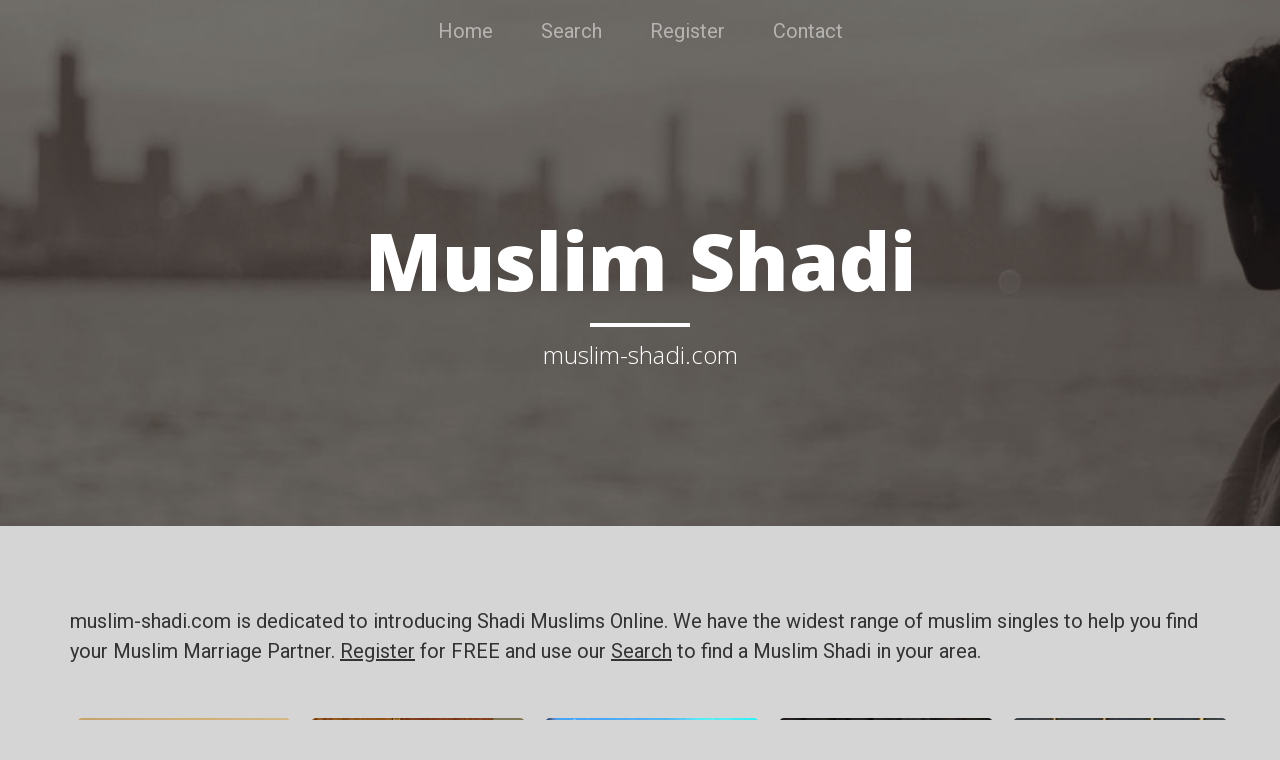

--- FILE ---
content_type: text/html; charset=UTF-8
request_url: http://muslim-shadi.com/user/SorayaKhan
body_size: 6042
content:
<!DOCTYPE html>
<html lang="en">

<head>

    <meta charset="utf-8">
    <meta http-equiv="X-UA-Compatible" content="IE=edge">
    <meta name="viewport" content="width=device-width, initial-scale=1">
    <meta name="description" content="">
    <meta name="author" content="">
    <title>Muslim Shadi - muslim-shadi.com</title>

    <meta name="description" content="Muslim Shadi - Muslim Singles, Matrimonial, Dating, Shaadi and Marriage Introductions Online." />
    <meta name="keywords" content="Muslim, Shadi, Matrimonial, Dating, Marriage, Introductions, Online" />

    <link href="/assets/css/global.css" media="screen" rel="stylesheet" type="text/css">
<link href="/assets/css/views/index.css" media="screen" rel="stylesheet" type="text/css">
<script type="text/javascript" src="/assets/js/global.min.js"></script>
<script type="text/javascript" src="/assets/js/views/index.min.js"></script>

        <link href="/images/favicon.ico" rel="shortcut icon" type="image/vnd.microsoft.icon">
        <link href="https://fonts.googleapis.com/css?family=Roboto:300,400|Fira+Sans+Extra+Condensed|Lobster|Yanone+Kaffeesatz" rel="stylesheet">
    <!-- Bootstrap Core CSS -->
    <!-- Theme CSS -->
    <!-- Custom Fonts -->

    <link href='https://fonts.googleapis.com/css?family=Lora:400,700,400italic,700italic' rel='stylesheet' type='text/css'>
    <link href='https://fonts.googleapis.com/css?family=Open+Sans:300italic,400italic,600italic,700italic,800italic,400,300,600,700,800' rel='stylesheet' type='text/css'>


    <link href="/websites/muslim-shadi.com/css/muslim-shadi.com.css" rel="stylesheet" type="text/css">


</head>
<body id="index">


<!-- Page Header -->
<!-- Set your background image for this header on the line below. -->
<header class="intro-header" style="background-image: url('/images/minisites/about-bg.jpg')">
    <div class="container">
        <div class="row">
            <nav class="navbar navbar-expand-lg navbar-dark bg-transparent ">
                <ul class="navbar-nav ml-auto mr-auto">
                    <li class="nav-item">
                        <a class="nav-link" href="/">Home</a>
                    </li>
                    <li class="nav-item">
                        <a class="nav-link" href="https://singlemuslim.com/search">Search</a>
                    </li>
                    <li class="nav-item">
                        <a class="nav-link" href="https://singlemuslim.com/signup">Register</a>
                    </li>
                    <li class="nav-item">
                        <a class="nav-link" href="https://singlemuslim.com/page/contactus">Contact</a>
                    </li>
                </ul>
            </nav>
            <div class="col-lg-12 col-md-12">
                <div class="site-heading">
                    <h1> Muslim Shadi</h1>
                    <hr class="small">
                    <h2> <span class="subheading">muslim-shadi.com</span></h2>
                </div>
            </div>
        </div>
    </div>
</header>

<!-- Main Content -->
<div class="container">
    <div class="row">
        <div class="col-lg-12 col-md-12">
            <p>
                muslim-shadi.com is dedicated to introducing Shadi Muslims Online. We have the widest
             range of muslim singles to help you find your Muslim Marriage Partner. <a href="http://wwww.singlemuslim.com/signup">Register</a> for FREE and 
             use our <a href="http://wwww.singlemuslim.com/search">Search</a> to find a Muslim Shadi in your area.            </p>

        </div>
        <div>

            
                





                                    
    


    


    <div itemscope itemtype="http://schema.org/Person" class="photoGallerybox photoBox   clearfix Hajarhillal97   female "
         id="photoBox-Hajarhillal97 ">

        <span class="b-none"><a  itemprop="url" href="/user/Hajarhillal97"></a> </span>

        <a href="https://singlemuslim.com/searchuser/Hajarhillal97/abc/true/0/2/18/100 "
           target="_parent" title="Hajarhillal97 ">
            <div class="mainBox item">
                                    <div class="onlineGallery">Online</div>
                
                <div class="mainImage ">

                    
                        <img  itemprop="image" class="img-responsive" src="//gallery.singlemuslim.com/image/214x214/NzkwYmE5YjUzNjg0NTkwZCsDSA0J0gVSgyrEYeCO6HQVgXd0W3uzWdYGH8RydLdEYCG97E0D7T5iF6B2y_E66qvwSbJJ0t-8CJy3l78h9WUIUHda7I1cavwapWDdEnI961uc9VSkbAu4Cw8yhAVn4bzXLaShk-mUJaxX_K72D12GdPePMZU0bl6RIE-9FspW.jpg " height="214" width="214"
                             alt="Hajarhillal97  "/>

                    

                                            <div class="secondFont noofPic">
                            + 2 </div>
                                    </div>
                <div class="userInfo clearfix">
                    <div class="username-age username clearfix">
                        <div class="d-none"  itemprop="gender">Female</div>
                        <div itemprop="name" class="float-left usernamesection">
                            Hajarhillal97                        </div>
                        <div class="float-right">28 </div>
                    </div>
                    <div class="userStatus secondFont clearfix" itemprop="jobTitle" >Student</div>
                    <div class="country-flag secondFont clearfix">

                        <div class="float-left country"  itemprop="homeLocation" itemscope itemtype="http://schema.org/Place" >


                                <span itemprop="address" itemscope itemtype="http://schema.org/PostalAddress">

                                    <span itemprop="addressLocality">




                            
                                
                                    Meknes
                                

                                                                    </span>
                                     <div class="d-none"  itemprop="addressCountry">Morocco</div>
                                </span>


                        </div>
                        <div class="float-right" ><i
                                    class="sm-flag sm-flag-medium ma "></i>
                        </div>


                    </div>

                    <div class="clearfix">
                        <div class="stars small starposition ">
                             <div class="rating"><span class="smicon-new female smicon-star-full "></span><span class="smicon-new female smicon-star-full "></span><span class="smicon-new female smicon-star-full "></span><span class="smicon-new female smicon-star-full graybackGround "></span><span class="smicon-new female smicon-star-full graybackGround "></span> </div>
                        </div>
                    </div>

                    <span class="clearfix"></span>
                </div>


            </div>
        </a>

    </div>


            
                





                                    
    


    


    <div itemscope itemtype="http://schema.org/Person" class="photoGallerybox photoBox   clearfix Fazbo12   female "
         id="photoBox-Fazbo12 ">

        <span class="b-none"><a  itemprop="url" href="/user/Fazbo12"></a> </span>

        <a href="https://singlemuslim.com/searchuser/Fazbo12/abc/true/0/2/18/100 "
           target="_parent" title="Fazbo12 ">
            <div class="mainBox item">
                                    <div class="onlineGallery">Online</div>
                
                <div class="mainImage ">

                    
                        <img  itemprop="image" class="img-responsive" src="//gallery.singlemuslim.com/image/214x214/ODIxMDhiMmVlODMyZGFmMgB3-_Jw-t5A79hzDvtsCi1DcrlWdcArEsD8rJtMjawqXtqrZy7sCda-6zRmAFh57uzJLSP6WKsqGzFjVMxlFZ5YqQy25u8R9d4Ji0RCJfz3Lz-6lqINQRxIGxq5lCfQ6Szt-KbEf48lL8oJRp37SHmgWhSJoBX3DFlm_HCJQXbZ.jpg " height="214" width="214"
                             alt="Fazbo12  "/>

                    

                                    </div>
                <div class="userInfo clearfix">
                    <div class="username-age username clearfix">
                        <div class="d-none"  itemprop="gender">Female</div>
                        <div itemprop="name" class="float-left usernamesection">
                            Fazbo12                        </div>
                        <div class="float-right">50 </div>
                    </div>
                    <div class="userStatus secondFont clearfix" itemprop="jobTitle" >Prefer not to say</div>
                    <div class="country-flag secondFont clearfix">

                        <div class="float-left country"  itemprop="homeLocation" itemscope itemtype="http://schema.org/Place" >


                                <span itemprop="address" itemscope itemtype="http://schema.org/PostalAddress">

                                    <span itemprop="addressLocality">




                            
                                
                                    South Yorkshire
                                

                                                                    </span>
                                     <div class="d-none"  itemprop="addressCountry">United Kingdom</div>
                                </span>


                        </div>
                        <div class="float-right" ><i
                                    class="sm-flag sm-flag-medium gb "></i>
                        </div>


                    </div>

                    <div class="clearfix">
                        <div class="stars small starposition ">
                             <div class="rating"><span class="smicon-new female smicon-star-full "></span><span class="smicon-new female smicon-star-full graybackGround "></span><span class="smicon-new female smicon-star-full graybackGround "></span><span class="smicon-new female smicon-star-full graybackGround "></span><span class="smicon-new female smicon-star-full graybackGround "></span> </div>
                        </div>
                    </div>

                    <span class="clearfix"></span>
                </div>


            </div>
        </a>

    </div>


            
                





                                    
    


    


    <div itemscope itemtype="http://schema.org/Person" class="photoGallerybox photoBox   clearfix Notorious_N_A_Z   female "
         id="photoBox-Notorious_N_A_Z ">

        <span class="b-none"><a  itemprop="url" href="/user/Notorious_N_A_Z"></a> </span>

        <a href="https://singlemuslim.com/searchuser/Notorious_N_A_Z/abc/true/0/2/18/100 "
           target="_parent" title="Notorious_N_A_Z ">
            <div class="mainBox item">
                                    <div class="onlineGallery">Online</div>
                
                <div class="mainImage ">

                    
                        <img  itemprop="image" class="img-responsive" src="//gallery.singlemuslim.com/image/214x214/MGE2M2Q4YTU1ZTJjZjk2YyIe-vsXxO8hJ6BYSdaoqOo0knJU__77sXBb1cJg-rDFIKSnWEPO-4XUYfJCJ3jczxhGSGZKMwbhOIGEzbXKd-FrWh2iyatPpj6vEA7iFmTCPWbUDSV-Fj-Nw4RM5nZDFd-qu7BXauWtP4sVLHf4um74goYLS2LgMvDfTvkAOllw.jpg " height="214" width="214"
                             alt="Notorious_N_A_Z  "/>

                    

                                            <div class="secondFont noofPic">
                            + 2 </div>
                                    </div>
                <div class="userInfo clearfix">
                    <div class="username-age username clearfix">
                        <div class="d-none"  itemprop="gender">Female</div>
                        <div itemprop="name" class="float-left usernamesection">
                            Notorious_N_A_Z                        </div>
                        <div class="float-right">39 </div>
                    </div>
                    <div class="userStatus secondFont clearfix" itemprop="jobTitle" >Administration Professional</div>
                    <div class="country-flag secondFont clearfix">

                        <div class="float-left country"  itemprop="homeLocation" itemscope itemtype="http://schema.org/Place" >


                                <span itemprop="address" itemscope itemtype="http://schema.org/PostalAddress">

                                    <span itemprop="addressLocality">




                            
                                
                                    Surrey
                                

                                                                    </span>
                                     <div class="d-none"  itemprop="addressCountry">United Kingdom</div>
                                </span>


                        </div>
                        <div class="float-right" ><i
                                    class="sm-flag sm-flag-medium gb "></i>
                        </div>


                    </div>

                    <div class="clearfix">
                        <div class="stars small starposition ">
                             <div class="rating"><span class="smicon-new female smicon-star-full "></span><span class="smicon-new female smicon-star-full "></span><span class="smicon-new female smicon-star-full "></span><span class="smicon-new female smicon-star-full graybackGround "></span><span class="smicon-new female smicon-star-full graybackGround "></span> </div>
                        </div>
                    </div>

                    <span class="clearfix"></span>
                </div>


            </div>
        </a>

    </div>


            
                





                                    
    


    


    <div itemscope itemtype="http://schema.org/Person" class="photoGallerybox photoBox   clearfix Username187   female "
         id="photoBox-Username187 ">

        <span class="b-none"><a  itemprop="url" href="/user/Username187"></a> </span>

        <a href="https://singlemuslim.com/searchuser/Username187/abc/true/0/2/18/100 "
           target="_parent" title="Username187 ">
            <div class="mainBox item">
                                    <div class="onlineGallery">Online</div>
                
                <div class="mainImage ">

                    
                        <img  itemprop="image" class="img-responsive" src="//gallery.singlemuslim.com/image/214x214/OWMyYzNjYWIzY2EzMTMxOKf4rw1iM5GmHKwfycCmsN7ZFAx8VOjlxzS0J96b331ARwpbCGTtNoktK-p_eVoXLvTEaAisIh4qwMlknDRXcu6P9vbdF-dh6I4Ta7yY8zJEBTRK67DUBxgTwXWd5zMiUvqffeEVk9ZE4M0-p2zrjseNAiExfsN5m_Gk572gqPXD.jpg " height="214" width="214"
                             alt="Username187  "/>

                    

                                            <div class="secondFont noofPic">
                            + 10 </div>
                                    </div>
                <div class="userInfo clearfix">
                    <div class="username-age username clearfix">
                        <div class="d-none"  itemprop="gender">Female</div>
                        <div itemprop="name" class="float-left usernamesection">
                            Username187                        </div>
                        <div class="float-right">43 </div>
                    </div>
                    <div class="userStatus secondFont clearfix" itemprop="jobTitle" >Self Employed</div>
                    <div class="country-flag secondFont clearfix">

                        <div class="float-left country"  itemprop="homeLocation" itemscope itemtype="http://schema.org/Place" >


                                <span itemprop="address" itemscope itemtype="http://schema.org/PostalAddress">

                                    <span itemprop="addressLocality">




                            
                                
                                    West Yorkshire
                                

                                                                    </span>
                                     <div class="d-none"  itemprop="addressCountry">United Kingdom</div>
                                </span>


                        </div>
                        <div class="float-right" ><i
                                    class="sm-flag sm-flag-medium gb "></i>
                        </div>


                    </div>

                    <div class="clearfix">
                        <div class="stars small starposition ">
                             <div class="rating"><span class="smicon-new female smicon-star-full "></span><span class="smicon-new female smicon-star-full graybackGround "></span><span class="smicon-new female smicon-star-full graybackGround "></span><span class="smicon-new female smicon-star-full graybackGround "></span><span class="smicon-new female smicon-star-full graybackGround "></span> </div>
                        </div>
                    </div>

                    <span class="clearfix"></span>
                </div>


            </div>
        </a>

    </div>


            
                





                                    
    


    


    <div itemscope itemtype="http://schema.org/Person" class="photoGallerybox photoBox   clearfix Inka_1   female "
         id="photoBox-Inka_1 ">

        <span class="b-none"><a  itemprop="url" href="/user/Inka_1"></a> </span>

        <a href="https://singlemuslim.com/searchuser/Inka_1/abc/true/0/2/18/100 "
           target="_parent" title="Inka_1 ">
            <div class="mainBox item">
                                    <div class="onlineGallery">Online</div>
                
                <div class="mainImage ">

                    
                        <img  itemprop="image" class="img-responsive" src="//gallery.singlemuslim.com/image/214x214/ZGQxZjNiMDQyZmQxODM0ONTN--MZae0NxV7oWONZd2CsaDv9yRlba0pvmMzEXWpYqMvO3au8aASp8jWSvb20S-VNFUtbxrYeBaYtapruGMvPy33gYQbtwrXQGWWS8X3zrhrztTPwSn2HCSiwB_THoCfARo27ytq7_km7stw3YHojjY1wweHhEx1GYUzrrrbj.jpg " height="214" width="214"
                             alt="Inka_1  "/>

                    

                                    </div>
                <div class="userInfo clearfix">
                    <div class="username-age username clearfix">
                        <div class="d-none"  itemprop="gender">Female</div>
                        <div itemprop="name" class="float-left usernamesection">
                            Inka_1                        </div>
                        <div class="float-right">42 </div>
                    </div>
                    <div class="userStatus secondFont clearfix" itemprop="jobTitle" >Administration</div>
                    <div class="country-flag secondFont clearfix">

                        <div class="float-left country"  itemprop="homeLocation" itemscope itemtype="http://schema.org/Place" >


                                <span itemprop="address" itemscope itemtype="http://schema.org/PostalAddress">

                                    <span itemprop="addressLocality">




                            
                                
                                    Poznan
                                

                                                                    </span>
                                     <div class="d-none"  itemprop="addressCountry">Poland</div>
                                </span>


                        </div>
                        <div class="float-right" ><i
                                    class="sm-flag sm-flag-medium pl "></i>
                        </div>


                    </div>

                    <div class="clearfix">
                        <div class="stars small starposition ">
                             <div class="rating"><span class="smicon-new female smicon-star-full "></span><span class="smicon-new female smicon-star-full "></span><span class="smicon-new female smicon-star-full "></span><span class="smicon-new female smicon-star-full graybackGround "></span><span class="smicon-new female smicon-star-full graybackGround "></span> </div>
                        </div>
                    </div>

                    <span class="clearfix"></span>
                </div>


            </div>
        </a>

    </div>


            
                





                                    
    


    


    <div itemscope itemtype="http://schema.org/Person" class="photoGallerybox photoBox   clearfix Maaria32   female "
         id="photoBox-Maaria32 ">

        <span class="b-none"><a  itemprop="url" href="/user/Maaria32"></a> </span>

        <a href="https://singlemuslim.com/searchuser/Maaria32/abc/true/0/2/18/100 "
           target="_parent" title="Maaria32 ">
            <div class="mainBox item">
                                    <div class="onlineGallery">Online</div>
                
                <div class="mainImage ">

                    
                        <img  itemprop="image" class="img-responsive" src="//gallery.singlemuslim.com/image/214x214/ZTZmNWMzNjRhMWNhYjQ0OD0i7myw9PsT5tx3qWG05sdwhSGffteg_4PrRpQVevK-j8v8HR3RONP3ciQi4q61Y8nodJbGABKDxLkaYjYseOP31ntXG5iGwQhcdg7KregLo3C4yBSSp4BxR0A0a6anC_gJD6-hfVHGoh7Ojhv8It9QKKMzGAbWMJeFS7l55jhh.jpg " height="214" width="214"
                             alt="Maaria32  "/>

                    

                                            <div class="secondFont noofPic">
                            + 1 </div>
                                    </div>
                <div class="userInfo clearfix">
                    <div class="username-age username clearfix">
                        <div class="d-none"  itemprop="gender">Female</div>
                        <div itemprop="name" class="float-left usernamesection">
                            Maaria32                        </div>
                        <div class="float-right">36 </div>
                    </div>
                    <div class="userStatus secondFont clearfix" itemprop="jobTitle" >Teacher</div>
                    <div class="country-flag secondFont clearfix">

                        <div class="float-left country"  itemprop="homeLocation" itemscope itemtype="http://schema.org/Place" >


                                <span itemprop="address" itemscope itemtype="http://schema.org/PostalAddress">

                                    <span itemprop="addressLocality">




                            
                                
                                    Greater Manchester
                                

                                                                    </span>
                                     <div class="d-none"  itemprop="addressCountry">United Kingdom</div>
                                </span>


                        </div>
                        <div class="float-right" ><i
                                    class="sm-flag sm-flag-medium gb "></i>
                        </div>


                    </div>

                    <div class="clearfix">
                        <div class="stars small starposition ">
                             <div class="rating"><span class="smicon-new female smicon-star-full "></span><span class="smicon-new female smicon-star-full "></span><span class="smicon-new female smicon-star-full "></span><span class="smicon-new female smicon-star-full "></span><span class="smicon-new female smicon-star-full "></span> </div>
                        </div>
                    </div>

                    <span class="clearfix"></span>
                </div>


            </div>
        </a>

    </div>


            
                





                                    
    


    


    <div itemscope itemtype="http://schema.org/Person" class="photoGallerybox photoBox   clearfix dijaelaoub   female "
         id="photoBox-dijaelaoub ">

        <span class="b-none"><a  itemprop="url" href="/user/dijaelaoub"></a> </span>

        <a href="https://singlemuslim.com/searchuser/dijaelaoub/abc/true/0/2/18/100 "
           target="_parent" title="dijaelaoub ">
            <div class="mainBox item">
                                    <div class="onlineGallery">Online</div>
                
                <div class="mainImage ">

                    
                        <img  itemprop="image" class="img-responsive" src="//gallery.singlemuslim.com/image/214x214/NTU5N2IxZDY2NTE5MWY3MmVR5iMSaH37EtA5NcEYxlqI__8AP2Yr_PnktSP81Cr5Ss80UGqtoMZ0UkGBbiKivOCwUeiTONWlMxCu9yKm5QLCAHuCzjLBeKHKhF3Hfmm3V1iSeFswXy8Khyeohi2CMXghohei6BNIENeWntyN_W5K3tjgjII57-yWY_QtCUCd.jpg " height="214" width="214"
                             alt="dijaelaoub  "/>

                    

                                    </div>
                <div class="userInfo clearfix">
                    <div class="username-age username clearfix">
                        <div class="d-none"  itemprop="gender">Female</div>
                        <div itemprop="name" class="float-left usernamesection">
                            dijaelaoub                        </div>
                        <div class="float-right">29 </div>
                    </div>
                    <div class="userStatus secondFont clearfix" itemprop="jobTitle" >Customer Support Professional</div>
                    <div class="country-flag secondFont clearfix">

                        <div class="float-left country"  itemprop="homeLocation" itemscope itemtype="http://schema.org/Place" >


                                <span itemprop="address" itemscope itemtype="http://schema.org/PostalAddress">

                                    <span itemprop="addressLocality">




                            
                                
                                    Safi
                                

                                                                    </span>
                                     <div class="d-none"  itemprop="addressCountry">Morocco</div>
                                </span>


                        </div>
                        <div class="float-right" ><i
                                    class="sm-flag sm-flag-medium ma "></i>
                        </div>


                    </div>

                    <div class="clearfix">
                        <div class="stars small starposition ">
                             <div class="rating"><span class="smicon-new female smicon-star-full "></span><span class="smicon-new female smicon-star-full "></span><span class="smicon-new female smicon-star-full "></span><span class="smicon-new female smicon-star-full graybackGround "></span><span class="smicon-new female smicon-star-full graybackGround "></span> </div>
                        </div>
                    </div>

                    <span class="clearfix"></span>
                </div>


            </div>
        </a>

    </div>


            
                





                                    
    


    


    <div itemscope itemtype="http://schema.org/Person" class="photoGallerybox photoBox   clearfix Samina42   female "
         id="photoBox-Samina42 ">

        <span class="b-none"><a  itemprop="url" href="/user/Samina42"></a> </span>

        <a href="https://singlemuslim.com/searchuser/Samina42/abc/true/0/2/18/100 "
           target="_parent" title="Samina42 ">
            <div class="mainBox item">
                                    <div class="onlineGallery">Online</div>
                
                <div class="mainImage ">

                    
                        <img  itemprop="image" class="img-responsive" src="//gallery.singlemuslim.com/image/214x214/NDlmMTQ0ODU0NDlkZmRhNj8eiKzZjhC1cLG7hi8r49IjBnBJl7jhpdp1LG-yNDcIRIGGU9sfVszgPzn3JW3SeyaOqPO1mZXS6aINBfhPcYObT9_QFrV3TQKfeue9JH071TAK2jp5gjSceoYrQp3TEgPFD7qkKyds_WKZs12dCbROJ0EJa2cIOGIayMXog2S6.jpg " height="214" width="214"
                             alt="Samina42  "/>

                    

                                            <div class="secondFont noofPic">
                            + 11 </div>
                                    </div>
                <div class="userInfo clearfix">
                    <div class="username-age username clearfix">
                        <div class="d-none"  itemprop="gender">Female</div>
                        <div itemprop="name" class="float-left usernamesection">
                            Samina42                        </div>
                        <div class="float-right">49 </div>
                    </div>
                    <div class="userStatus secondFont clearfix" itemprop="jobTitle" >Prefer not to say</div>
                    <div class="country-flag secondFont clearfix">

                        <div class="float-left country"  itemprop="homeLocation" itemscope itemtype="http://schema.org/Place" >


                                <span itemprop="address" itemscope itemtype="http://schema.org/PostalAddress">

                                    <span itemprop="addressLocality">




                            
                                
                                    West Midlands
                                

                                                                    </span>
                                     <div class="d-none"  itemprop="addressCountry">United Kingdom</div>
                                </span>


                        </div>
                        <div class="float-right" ><i
                                    class="sm-flag sm-flag-medium gb "></i>
                        </div>


                    </div>

                    <div class="clearfix">
                        <div class="stars small starposition ">
                             <div class="rating"><span class="smicon-new female smicon-star-full "></span><span class="smicon-new female smicon-star-full "></span><span class="smicon-new female smicon-star-full "></span><span class="smicon-new female smicon-star-full "></span><span class="smicon-new female smicon-star-full graybackGround "></span> </div>
                        </div>
                    </div>

                    <span class="clearfix"></span>
                </div>


            </div>
        </a>

    </div>


            
                





                                    
    


    


    <div itemscope itemtype="http://schema.org/Person" class="photoGallerybox photoBox   clearfix Doc_DoAlot   female "
         id="photoBox-Doc_DoAlot ">

        <span class="b-none"><a  itemprop="url" href="/user/Doc_DoAlot"></a> </span>

        <a href="https://singlemuslim.com/searchuser/Doc_DoAlot/abc/true/0/2/18/100 "
           target="_parent" title="Doc_DoAlot ">
            <div class="mainBox item">
                                    <div class="onlineGallery">Online</div>
                
                <div class="mainImage ">

                    
                        <img  itemprop="image" class="img-responsive" src="//gallery.singlemuslim.com/image/214x214/NDE3ZDM2YWZkZDM0NzhjYXNO7FZW8WPUAtHYz2vHr_zXzxP16OwaWKYPbkKUZcs9VicHREJPsG1EXdqB0ssVfBTZbYpdJj8b4ojB9RVfxnkgoF00gbUehDgokycWEQ3cpj1l1Qzl4H8FgPzfcjG3TckD_WKfk5ydPLadWXVgbAA6IAj3zi7vMVyG2sXPJL1a.jpg " height="214" width="214"
                             alt="Doc_DoAlot  "/>

                    

                                            <div class="secondFont noofPic">
                            + 4 </div>
                                    </div>
                <div class="userInfo clearfix">
                    <div class="username-age username clearfix">
                        <div class="d-none"  itemprop="gender">Female</div>
                        <div itemprop="name" class="float-left usernamesection">
                            Doc_DoAlot                        </div>
                        <div class="float-right">33 </div>
                    </div>
                    <div class="userStatus secondFont clearfix" itemprop="jobTitle" >Psychologist</div>
                    <div class="country-flag secondFont clearfix">

                        <div class="float-left country"  itemprop="homeLocation" itemscope itemtype="http://schema.org/Place" >


                                <span itemprop="address" itemscope itemtype="http://schema.org/PostalAddress">

                                    <span itemprop="addressLocality">




                            
                                
                                    Greater London
                                

                                                                    </span>
                                     <div class="d-none"  itemprop="addressCountry">United Kingdom</div>
                                </span>


                        </div>
                        <div class="float-right" ><i
                                    class="sm-flag sm-flag-medium gb "></i>
                        </div>


                    </div>

                    <div class="clearfix">
                        <div class="stars small starposition ">
                             <div class="rating"><span class="smicon-new female smicon-star-full "></span><span class="smicon-new female smicon-star-full "></span><span class="smicon-new female smicon-star-full "></span><span class="smicon-new female smicon-star-full graybackGround "></span><span class="smicon-new female smicon-star-full graybackGround "></span> </div>
                        </div>
                    </div>

                    <span class="clearfix"></span>
                </div>


            </div>
        </a>

    </div>


            
                





                                    
    


    


    <div itemscope itemtype="http://schema.org/Person" class="photoGallerybox photoBox   clearfix C1991   female "
         id="photoBox-C1991 ">

        <span class="b-none"><a  itemprop="url" href="/user/C1991"></a> </span>

        <a href="https://singlemuslim.com/searchuser/C1991/abc/true/0/2/18/100 "
           target="_parent" title="C1991 ">
            <div class="mainBox item">
                                    <div class="onlineGallery">Online</div>
                
                <div class="mainImage ">

                    
                        <img  itemprop="image" class="img-responsive" src="//gallery.singlemuslim.com/image/214x214/ZTNmOWFjNWNlN2JlN2Y0ZC-45sJLe0OktJNx_oknC3J7RkpaamkZnGKawglIf_y5gcgSe92YDdQcdmm31wtbJhI8k-mumC6u1hH2yJtOOrm6i49NaVAtQr3zzTYuP5xkRVuaMa7C5Rw2YMmIk5AtKTZieVgYtkhP6rlDP2xiYtGNWSU64G5a_n1-HTw6Xr-f.jpg " height="214" width="214"
                             alt="C1991  "/>

                    

                                            <div class="secondFont noofPic">
                            + 5 </div>
                                    </div>
                <div class="userInfo clearfix">
                    <div class="username-age username clearfix">
                        <div class="d-none"  itemprop="gender">Female</div>
                        <div itemprop="name" class="float-left usernamesection">
                            C1991                        </div>
                        <div class="float-right">34 </div>
                    </div>
                    <div class="userStatus secondFont clearfix" itemprop="jobTitle" >Prefer not to say</div>
                    <div class="country-flag secondFont clearfix">

                        <div class="float-left country"  itemprop="homeLocation" itemscope itemtype="http://schema.org/Place" >


                                <span itemprop="address" itemscope itemtype="http://schema.org/PostalAddress">

                                    <span itemprop="addressLocality">




                            
                                
                                    Ile-de-France
                                

                                                                    </span>
                                     <div class="d-none"  itemprop="addressCountry">France</div>
                                </span>


                        </div>
                        <div class="float-right" ><i
                                    class="sm-flag sm-flag-medium fr "></i>
                        </div>


                    </div>

                    <div class="clearfix">
                        <div class="stars small starposition ">
                             <div class="rating"><span class="smicon-new female smicon-star-full "></span><span class="smicon-new female smicon-star-full "></span><span class="smicon-new female smicon-star-full "></span><span class="smicon-new female smicon-star-full graybackGround "></span><span class="smicon-new female smicon-star-full graybackGround "></span> </div>
                        </div>
                    </div>

                    <span class="clearfix"></span>
                </div>


            </div>
        </a>

    </div>


            
                





                                    
    


    


    <div itemscope itemtype="http://schema.org/Person" class="photoGallerybox photoBox   clearfix Kristyn29   female "
         id="photoBox-Kristyn29 ">

        <span class="b-none"><a  itemprop="url" href="/user/Kristyn29"></a> </span>

        <a href="https://singlemuslim.com/searchuser/Kristyn29/abc/true/0/2/18/100 "
           target="_parent" title="Kristyn29 ">
            <div class="mainBox item">
                                    <div class="onlineGallery">Online</div>
                
                <div class="mainImage ">

                    
                        <img  itemprop="image" class="img-responsive" src="//gallery.singlemuslim.com/image/214x214/ZTBlYmE4NmRkYmE3OTU3ZSkrg16zC6ZyDwfF5ISQWXo_-a8WNFpuBJLlydpTiWPgL5uOS8sUezQ1ervHgTa4yzxEF7a0vpJUHs4AN_U9t-5suLkioCLYmRQehQgRzPLXEOJEQ_rJE54tZZhsDWmvT4-rOkHzjVIrLcATsNWJWt8UkTDBME2XoDL26RMs8jae.jpg " height="214" width="214"
                             alt="Kristyn29  "/>

                    

                                    </div>
                <div class="userInfo clearfix">
                    <div class="username-age username clearfix">
                        <div class="d-none"  itemprop="gender">Female</div>
                        <div itemprop="name" class="float-left usernamesection">
                            Kristyn29                        </div>
                        <div class="float-right">29 </div>
                    </div>
                    <div class="userStatus secondFont clearfix" itemprop="jobTitle" >Unemployed</div>
                    <div class="country-flag secondFont clearfix">

                        <div class="float-left country"  itemprop="homeLocation" itemscope itemtype="http://schema.org/Place" >


                                <span itemprop="address" itemscope itemtype="http://schema.org/PostalAddress">

                                    <span itemprop="addressLocality">




                            
                                
                                    Ostrava
                                

                                                                    </span>
                                     <div class="d-none"  itemprop="addressCountry">Czech Republic</div>
                                </span>


                        </div>
                        <div class="float-right" ><i
                                    class="sm-flag sm-flag-medium cz "></i>
                        </div>


                    </div>

                    <div class="clearfix">
                        <div class="stars small starposition ">
                             <div class="rating"><span class="smicon-new female smicon-star-full "></span><span class="smicon-new female smicon-star-full "></span><span class="smicon-new female smicon-star-full "></span><span class="smicon-new female smicon-star-full "></span><span class="smicon-new female smicon-star-full "></span> </div>
                        </div>
                    </div>

                    <span class="clearfix"></span>
                </div>


            </div>
        </a>

    </div>


            
                





                                    
    


    


    <div itemscope itemtype="http://schema.org/Person" class="photoGallerybox photoBox   clearfix Cabina890   female "
         id="photoBox-Cabina890 ">

        <span class="b-none"><a  itemprop="url" href="/user/Cabina890"></a> </span>

        <a href="https://singlemuslim.com/searchuser/Cabina890/abc/true/0/2/18/100 "
           target="_parent" title="Cabina890 ">
            <div class="mainBox item">
                                    <div class="onlineGallery">Online</div>
                
                <div class="mainImage ">

                    
                        <img  itemprop="image" class="img-responsive" src="//gallery.singlemuslim.com/image/214x214/YTdiMWZiNDNjYzk1MTFlM7UOD-6OWJQ_qRsdV0lgbCVVnuRSueKnbhDgQBRxiEWBAHYYzmmt_iJJkDST71pcByTtzl9MmoZ88yh9be4TluLrO2psdRNHw6KWICD_mGO9eG99FsCW-vY5kgKZ1jNopfjpZ0Df4c3-n8Z6Nt9pkLMX8w7cEZIJEkQ2d14B1PQS.jpg " height="214" width="214"
                             alt="Cabina890  "/>

                    

                                    </div>
                <div class="userInfo clearfix">
                    <div class="username-age username clearfix">
                        <div class="d-none"  itemprop="gender">Female</div>
                        <div itemprop="name" class="float-left usernamesection">
                            Cabina890                        </div>
                        <div class="float-right">39 </div>
                    </div>
                    <div class="userStatus secondFont clearfix" itemprop="jobTitle" >Business Person</div>
                    <div class="country-flag secondFont clearfix">

                        <div class="float-left country"  itemprop="homeLocation" itemscope itemtype="http://schema.org/Place" >


                                <span itemprop="address" itemscope itemtype="http://schema.org/PostalAddress">

                                    <span itemprop="addressLocality">




                            
                                
                                    Kent
                                

                                                                    </span>
                                     <div class="d-none"  itemprop="addressCountry">United Kingdom</div>
                                </span>


                        </div>
                        <div class="float-right" ><i
                                    class="sm-flag sm-flag-medium gb "></i>
                        </div>


                    </div>

                    <div class="clearfix">
                        <div class="stars small starposition ">
                             <div class="rating"><span class="smicon-new female smicon-star-full "></span><span class="smicon-new female smicon-star-full "></span><span class="smicon-new female smicon-star-full "></span><span class="smicon-new female smicon-star-full graybackGround "></span><span class="smicon-new female smicon-star-full graybackGround "></span> </div>
                        </div>
                    </div>

                    <span class="clearfix"></span>
                </div>


            </div>
        </a>

    </div>


            
                





                                    
    


    


    <div itemscope itemtype="http://schema.org/Person" class="photoGallerybox photoBox   clearfix N_786   female "
         id="photoBox-N_786 ">

        <span class="b-none"><a  itemprop="url" href="/user/N_786"></a> </span>

        <a href="https://singlemuslim.com/searchuser/N_786/abc/true/0/2/18/100 "
           target="_parent" title="N_786 ">
            <div class="mainBox item">
                                    <div class="onlineGallery">Online</div>
                
                <div class="mainImage ">

                    
                        <img  itemprop="image" class="img-responsive" src="//gallery.singlemuslim.com/image/214x214/NDQ3YTg4YjFlNWY0ZWE5MHaRN7aN8cWlGayONskFydOQx9gc9e1kneVcQekwiB-GuumwW9mqII-eHQ4pHrFk3GHSDBItWdy35o5CqgsX3uWSkOYECPR2LnKUpqXPA2sVmlIWh2-HgAlkrUP1rJt4i2CAP5EV8sTX0aRwHEtZrZeNlrmWwRx6h9hNowR_xg6t.jpg " height="214" width="214"
                             alt="N_786  "/>

                    

                                            <div class="secondFont noofPic">
                            + 4 </div>
                                    </div>
                <div class="userInfo clearfix">
                    <div class="username-age username clearfix">
                        <div class="d-none"  itemprop="gender">Female</div>
                        <div itemprop="name" class="float-left usernamesection">
                            N_786                        </div>
                        <div class="float-right">45 </div>
                    </div>
                    <div class="userStatus secondFont clearfix" itemprop="jobTitle" >Education</div>
                    <div class="country-flag secondFont clearfix">

                        <div class="float-left country"  itemprop="homeLocation" itemscope itemtype="http://schema.org/Place" >


                                <span itemprop="address" itemscope itemtype="http://schema.org/PostalAddress">

                                    <span itemprop="addressLocality">




                            
                                
                                    Greater London
                                

                                                                    </span>
                                     <div class="d-none"  itemprop="addressCountry">United Kingdom</div>
                                </span>


                        </div>
                        <div class="float-right" ><i
                                    class="sm-flag sm-flag-medium gb "></i>
                        </div>


                    </div>

                    <div class="clearfix">
                        <div class="stars small starposition ">
                             <div class="rating"><span class="smicon-new female smicon-star-full "></span><span class="smicon-new female smicon-star-full "></span><span class="smicon-new female smicon-star-full "></span><span class="smicon-new female smicon-star-full "></span><span class="smicon-new female smicon-star-full "></span> </div>
                        </div>
                    </div>

                    <span class="clearfix"></span>
                </div>


            </div>
        </a>

    </div>


            
                





                                    
    


    


    <div itemscope itemtype="http://schema.org/Person" class="photoGallerybox photoBox   clearfix Blossombreeze   female "
         id="photoBox-Blossombreeze ">

        <span class="b-none"><a  itemprop="url" href="/user/Blossombreeze"></a> </span>

        <a href="https://singlemuslim.com/searchuser/Blossombreeze/abc/true/0/2/18/100 "
           target="_parent" title="Blossombreeze ">
            <div class="mainBox item">
                                    <div class="onlineGallery">Online</div>
                
                <div class="mainImage ">

                    
                        <img  itemprop="image" class="img-responsive" src="//gallery.singlemuslim.com/image/214x214/Yzk4N2U0NTE5MmUzY2M5NeXcoe5bc8KvpRPxwF9_f8-ssDQEM7b9zAXRQOAjZXh1NMPb2DnlYL-7lTuFvfr393yXsKfO1z4EOWGOPWzs9txzWa_9qMMgvOzjhtdRU1NvuzMbQkzkVcC5owT-jy2sWuxFQ9TID7ftLoUTaOqlamQix1Yf_1DK4d0tmY1xu92A.jpg " height="214" width="214"
                             alt="Blossombreeze  "/>

                    

                                    </div>
                <div class="userInfo clearfix">
                    <div class="username-age username clearfix">
                        <div class="d-none"  itemprop="gender">Female</div>
                        <div itemprop="name" class="float-left usernamesection">
                            Blossombreeze                        </div>
                        <div class="float-right">45 </div>
                    </div>
                    <div class="userStatus secondFont clearfix" itemprop="jobTitle" >Administration</div>
                    <div class="country-flag secondFont clearfix">

                        <div class="float-left country"  itemprop="homeLocation" itemscope itemtype="http://schema.org/Place" >


                                <span itemprop="address" itemscope itemtype="http://schema.org/PostalAddress">

                                    <span itemprop="addressLocality">




                            
                                
                                    East Midlands
                                

                                                                    </span>
                                     <div class="d-none"  itemprop="addressCountry">United Kingdom</div>
                                </span>


                        </div>
                        <div class="float-right" ><i
                                    class="sm-flag sm-flag-medium gb "></i>
                        </div>


                    </div>

                    <div class="clearfix">
                        <div class="stars small starposition ">
                             <div class="rating"><span class="smicon-new female smicon-star-full "></span><span class="smicon-new female smicon-star-full "></span><span class="smicon-new female smicon-star-full "></span><span class="smicon-new female smicon-star-full graybackGround "></span><span class="smicon-new female smicon-star-full graybackGround "></span> </div>
                        </div>
                    </div>

                    <span class="clearfix"></span>
                </div>


            </div>
        </a>

    </div>


            
                





                                    
    


    


    <div itemscope itemtype="http://schema.org/Person" class="photoGallerybox photoBox   clearfix Mus101   female "
         id="photoBox-Mus101 ">

        <span class="b-none"><a  itemprop="url" href="/user/Mus101"></a> </span>

        <a href="https://singlemuslim.com/searchuser/Mus101/abc/true/0/2/18/100 "
           target="_parent" title="Mus101 ">
            <div class="mainBox item">
                                    <div class="onlineGallery">Online</div>
                
                <div class="mainImage ">

                    
                        <img  itemprop="image" class="img-responsive" src="//gallery.singlemuslim.com/image/214x214/MmMwODVjZDhjNWQxNmYwNLEFlttZoLxj5oVK7ZJ8veW3eJlqXbOJPWDPfC6s-3i2la5_o6SYOKdHFHcbP8aUJSi6cKXlPDlFv5kitbx8WwlC8NERoPfz6gZye3onzSKJLisNsSb2_10Whrbu4nrm-uIB1-NzR5B5RsVbt9z_ARZmCmuCZx1bqFpYCjrxN6a-.jpg " height="214" width="214"
                             alt="Mus101  "/>

                    

                                            <div class="secondFont noofPic">
                            + 3 </div>
                                    </div>
                <div class="userInfo clearfix">
                    <div class="username-age username clearfix">
                        <div class="d-none"  itemprop="gender">Female</div>
                        <div itemprop="name" class="float-left usernamesection">
                            Mus101                        </div>
                        <div class="float-right">34 </div>
                    </div>
                    <div class="userStatus secondFont clearfix" itemprop="jobTitle" >Editor</div>
                    <div class="country-flag secondFont clearfix">

                        <div class="float-left country"  itemprop="homeLocation" itemscope itemtype="http://schema.org/Place" >


                                <span itemprop="address" itemscope itemtype="http://schema.org/PostalAddress">

                                    <span itemprop="addressLocality">




                            
                                
                                    Essex
                                

                                                                    </span>
                                     <div class="d-none"  itemprop="addressCountry">United Kingdom</div>
                                </span>


                        </div>
                        <div class="float-right" ><i
                                    class="sm-flag sm-flag-medium gb "></i>
                        </div>


                    </div>

                    <div class="clearfix">
                        <div class="stars small starposition ">
                             <div class="rating"><span class="smicon-new female smicon-star-full "></span><span class="smicon-new female smicon-star-full "></span><span class="smicon-new female smicon-star-full "></span><span class="smicon-new female smicon-star-full graybackGround "></span><span class="smicon-new female smicon-star-full graybackGround "></span> </div>
                        </div>
                    </div>

                    <span class="clearfix"></span>
                </div>


            </div>
        </a>

    </div>


            

            <div style="padding: 20px;clear: both;"></div>
            <!-- Pager -->
            <ul class="pager">
                <li class="next">
                    <a href="https://singlemuslim.com/gallery/0/0">Search More &rarr;</a>
                </li>
            </ul>
            <div style="padding: 20px;clear: both;"></div>
        </div>
    </div>
</div>


<!-- Footer -->
<footer>
    <div class="container">
        <div class="row">
            <div class="col-lg-12  col-md-12">
                &nbsp;
            </div>
            <div class="col-lg-12  col-md-12">
                <p class="copyright ">Copyright &copy; SingleMuslim 2026</p>
            </div>
        </div>
    </div>
</footer>
</body>
</html>